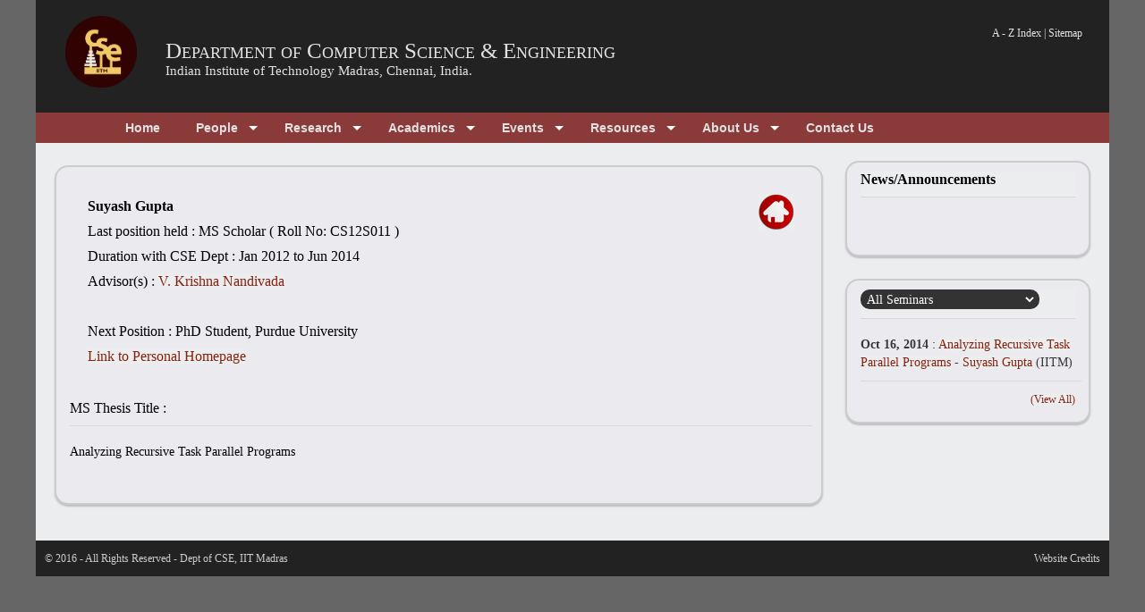

--- FILE ---
content_type: text/html; charset=UTF-8
request_url: http://publications.cse.iitm.ac.in/profile.php?arg=MTY3
body_size: 5472
content:

<!DOCTYPE html PUBLIC "-//W3C//DTD XHTML 1.0 Transitional//EN" "http://www.w3.org/TR/xhtml1/DTD/xhtml1-transitional.dtd">
<html xmlns="http://www.w3.org/1999/xhtml" xml:lang="EN" lang="EN" dir="ltr">
<head profile="http://gmpg.org/xfn/11">
<title>Member Profile : Suyash Gupta</title>
<meta http-equiv="Content-Type" content="text/html; charset=iso-8859-1" />
<meta http-equiv="imagetoolbar" content="no" />
<link rel="stylesheet" href="styles/layout.css" type="text/css" />
<link rel="stylesheet" href="styles/maintab.css" type="text/css" />
<!-- 3 Column Stylesheet Added To The Page And Not To The Layout.css -->
<link rel="stylesheet" href="styles/3_column.css" type="text/css" />
<!-- Featured Slider Elements -->
<script type="text/javascript" src="scripts/jquery-1.4.1.min.js"></script>
<script type="text/javascript" src="scripts/jquery-s3slider.js"></script>
<script type="text/javascript" src="scripts/jquery-s3slider.setup.js"></script>
<!-- End Featured Slider Elements -->
<!-- JQuery drop down menu-->
    <link type="text/css" href="styles/menu.css" rel="stylesheet" />
    <script type="text/javascript" src="scripts/jqry.js"></script>
    
<!-- JQuery drop down menu--<script type="text/javascript" src="jqry/menu.js"></script-->
    
<!-- calendar -->
<link rel="stylesheet" href="./calendar/jquery-ui.css" />
<script src="./calendar/jquery-1.9.1.js"></script> 
<script src="./calendar/jquery-ui.js"></script>
<!-- calendar -->
    
<!-- sliding images -->


<!-- bxSlider Javascript file <script src="themes/jquery.min.js"></script>-->
<script src="themes/jquery.bxslider.min.js"></script>
<!-- bxSlider CSS file -->
<link href="themes/jquery.bxslider.css" rel="stylesheet" />
<!-- sliding images -->   

<!-- Matomo -->
<script>
  var _paq = window._paq = window._paq || [];
  /* tracker methods like "setCustomDimension" should be called before "trackPageView" */
  _paq.push(['trackPageView']);
  _paq.push(['enableLinkTracking']);
  (function() {
    var u="//10.21.227.7/tools/matomo/";
    _paq.push(['setTrackerUrl', u+'matomo.php']);
    _paq.push(['setSiteId', '1']);
    var d=document, g=d.createElement('script'), s=d.getElementsByTagName('script')[0];
    g.async=true; g.src=u+'matomo.js'; s.parentNode.insertBefore(g,s);
  })();
</script>
<!-- End Matomo Code -->


</head>
<body id="top">
<!-- ####################################################################################################### -->
<div class="wrapper row2">
  <div id="header" class="clear">
    <div class="fl_left">
	<table>
	<tr valign="center"><td>
 	<img src="images/cse-iitm.png" width="80px" height="80px" align="center" /></td><td>&nbsp; &nbsp;&nbsp; &nbsp; </td><td><br>
	<h1 style="font-size:25px;"><a href="index.php">Department of Computer Science & Engineering</a></h1>
      <h2 style="font-size:15px;"><a href="http://www.iitm.ac.in">Indian Institute of Technology Madras, Chennai, India.</a></h2></td>
      </tr></table>
    </div>
    
    
    <div class="fl_right" style="padding-top:10px">
<!--
     <div style="padding:0px; background-color:#444; border:1px solid #222; height:40px;">
     <form action="#" method="post" id="sitesearch">
        <fieldset>
          <legend>Site Search</legend>


          <input type="text" />
          <img src="images/search1.gif" id="search" alt="Search" width="22px" height="22px"/>
        </fieldset>
      </form> -->
      </div><br>
<!--       <img src="images/iitm.png" width="80px" height="80px" align="right" /></div><br> -->
      <p style="float:right;"><a href="A-Z.php">A - Z Index</a> | <a href="sitemap.php">Sitemap</a> </p> 
	</div>
    
  </div>
</div>

<!-- ####################################################################################################### -->
 

<div class="wrapper row1">
  <div id="menu">
    <div id="cssmenu">
     	
			<ul>
			<li><a href='index.php'><span>Home</span></a>
			</li>
			<li class='has-sub'><a href='sitemap.php?menuid=2'><span>People</span></a>
			<ul>
			<li class='has-sub'><a href='listpeople.php?arg=MSQw'><span>Faculty</span></a>
			<ul>
			<li><a href='listpeople.php?arg=MSQw'><span>Regular Faculty</span></a>
			</li>
			<li><a href='listpeople.php?arg=RmFjdWx0eSE2JDAkJA=='><span>Visiting Faculty</span></a>
			</li>
			<li><a href='listpeople.php?arg=RmFjdWx0eSE0JDAkJA=='><span>Adjunct Faculty</span></a>
			</li>
			<li><a href='listpeople.php?arg=MSQx'><span>Former Faculty</span></a>
			</li>
			</ul>
			</li>
			<li class='has-sub'><a href='listpeople.php?arg=MiQw'><span>Staff</span></a>
			<ul>
			<li><a href='listpeople.php?arg=U3RhZmYhMTYkMCQk'><span>Scientific Officers</span></a>
			</li>
			<li><a href='listpeople.php?arg=U3RhZmYhNyQw'><span>Administrative Staff</span></a>
			</li>
			<li><a href='listpeople.php?arg=U3RhZmYhMTckMCQk'><span>Technical Officers</span></a>
			</li>
			<li><a href='listpeople.php?arg=U3RhZmYhOCQw'><span>Technical Staff</span></a>
			</li>
			<li><a href='listpeople.php?arg=U3RhZmYhMTAkMA=='><span>Project Staff (Tech)</span></a>
			</li>
			<li><a href='listpeople.php?arg=U3RhZmYhOSQw'><span>Project Staff (Admin)</span></a>
			</li>
			</ul>
			</li>
			<li class='has-sub'><a href='listpeople.php?arg=MyQw'><span>Research Scholars</span></a>
			<ul>
			<li><a href='listpeople.php?arg=U2Nob2xhcnMhMTEkMA=='><span>Ph.D.</span></a>
			</li>
			<li><a href='listpeople.php?arg=U2Nob2xhcnMhMTIkMA=='><span>M.S.</span></a>
			</li>
			</ul>
			</li>
			<li class='has-sub'><a href='listpeople.php?arg=NCQw'><span>Students</span></a>
			<ul>
			<li><a href='listpeople.php?arg=U3R1ZGVudHMhMTMkMCQkJHJvbGxubyEw'><span>M.Tech</span></a>
			</li>
			<li><a href='listpeople.php?arg=U3R1ZGVudHMhMTQkMA=='><span>B.Tech Dual Degree</span></a>
			</li>
			<li><a href='listpeople.php?arg=U3R1ZGVudHMhMTUkMA=='><span>B.Tech</span></a>
			</li>
			</ul>
			</li>
			<li><a href='pages.php?pages=NQ=='><span>Join Us !</span></a>
			</li>
			</ul>
			</li>
			<li class='has-sub'><a href='sitemap.php?menuid=3'><span>Research</span></a>
			<ul>
			<li><a href='areas.php'><span>Areas of Research</span></a>
			</li>
			<li><a href='labs.php'><span>Research Labs</span></a>
			</li>
			<li class='has-sub'><a href='pages.php?pages=Mg=='><span>Research Centers</span></a>
			<ul>
			<li><a href='http://rbc-dsai.iitm.ac.in/'><span>Robert Bosch Centre for Data Science and Artificial Intelligence</span></a>
			</li>
			<li><a href='https://ccbr.iitmadras.in/'><span>Center for Computational Brain Research (CCBR)</span></a>
			</li>
			</ul>
			</li>
			<li><a href='publications.php'><span>Research Publications</span></a>
			</li>
			<li><a href='projects.php'><span>Sponsored Projects</span></a>
			</li>
			<li><a href='publications.php?arg=MyQkJA=='><span>Research Patents</span></a>
			</li>
			<li><a href='publications.php?arg=NCQkJA=='><span>Books</span></a>
			</li>
			<li><a href='publications.php?arg=VGhlc2lzJCQk'><span>Theses</span></a>
			</li>
			</ul>
			</li>
			<li class='has-sub'><a href='sitemap.php?menuid=4'><span>Academics</span></a>
			<ul>
			<li><a href='pages.php?pages=MTI='><span>Programmes</span></a>
			</li>
			<li class='has-sub'><a href='pages.php?pages=MzU='><span>Curriculum</span></a>
			<ul>
			<li><a href='pages.php?pages=MzA='><span>B.Tech</span></a>
			</li>
			<li><a href='pages.php?pages=MzE='><span>B.Tech (DD)</span></a>
			</li>
			<li><a href='pages.php?pages=MTIz'><span>M.Tech</span></a>
			</li>
			</ul>
			</li>
			<li class='has-sub'><a href='courses.php'><span>Courses</span></a>
			<ul>
			<li><a href='courses.php?full=1&arg=JENvcmU='><span>Core Courses</span></a>
			</li>
			<li><a href='courses.php?arg=JEVsZWN0aXZl'><span>Elective Courses</span></a>
			</li>
			<li><a href='even-odd.php?sem=even'><span>Even Semester</span></a>
			</li>
			<li><a href='even-odd.php?sem=odd'><span>Odd Semester</span></a>
			</li>
			<li><a href='courses.php'><span>Current Courses</span></a>
			</li>
			</ul>
			</li>
			<li><a href='pages.php?pages=NDU='><span>Time Table</span></a>
			</li>
			<li><a href='https://courses.iitm.ac.in'><span>Moodle</span></a>
			</li>
			<li><a href='index.php'><span>Outreach</span></a>
			</li>
			</ul>
			</li>
			<li class='has-sub'><a href='sitemap.php?menuid=5'><span>Events</span></a>
			<ul>
			<li><a href='events.php?arg=RXZlbnRz'><span>Department Events</span></a>
			</li>
			<li><a href='seminar_list.php?arg=RGVwYXJ0bWVudCBTZW1pbmFy'><span>Department Seminar</span></a>
			</li>
			<li><a href='seminar_list.php?arg=UGhEIFNlbWluYXI='><span>PhD Seminar</span></a>
			</li>
			<li><a href='seminar_list.php?arg=TVMgU2VtaW5hcg=='><span>MS Seminar</span></a>
			</li>
			<li><a href='seminar_list.php?arg=UGhEIERlZmVuY2U='><span>PhD Defence</span></a>
			</li>
			</ul>
			</li>
			<li class='has-sub'><a href='sitemap.php?menuid=6'><span>Resources</span></a>
			<ul>
			<li class='has-sub'><a href='dcf.php'><span>E-services</span></a>
			<ul>
			<li><a href='http://email.cse.iitm.ac.in/'><span>Mail</span></a>
			</li>
			<li><a href='dcf.php'><span>DCF</span></a>
			</li>
			<li><a href='https://www.cse.iitm.ac.in/room-scheduler/index.php'><span>Room Scheduler</span></a>
			</li>
			<li><a href='pages.php?pages=MjY='><span>Issue Tracker</span></a>
			</li>
			<li><a href='https://www.cse.iitm.ac.in/committee_details.php?arg=Mw=='><span>Web Group</span></a>
			</li>
			</ul>
			</li>
			<li><a href='library.php'><span>Library</span></a>
			</li>
			<li><a href='csoffice.php'><span>CS Office</span></a>
			</li>
			</ul>
			</li>
			<li class='has-sub'><a href='sitemap.php?menuid=8'><span>About Us</span></a>
			<ul>
			<li><a href='pages.php?pages=NjE='><span>Message from the HoD</span></a>
			</li>
			<li><a href='awards.php'><span>Awards</span></a>
			</li>
			<li><a href='daa-list.php'><span>Distinguished Alumni</span></a>
			</li>
			<li><a href='statistics.php?arg=MSQw'><span>Statistics</span></a>
			</li>
			<li><a href='pages.php?pages=MTY='><span>History</span></a>
			</li>
			</ul>
			</li>
			<li><a href='pages.php?pages=MTU='><span>Contact Us</span></a>
			</li>
			</ul>
    </div>
  </div>
</div>

<script>
  (function() {
    var cx = '017139668984122397176:wt4savchdpg';
    var gcse = document.createElement('script');
    gcse.type = 'text/javascript';
    gcse.async = true;
    gcse.src = (document.location.protocol == 'https:' ? 'https:' : 'http:') +
        '//www.google.com/cse/cse.js?cx=' + cx;
    var s = document.getElementsByTagName('script')[0];
    s.parentNode.insertBefore(gcse, s);
  })();
</script>

<div class="wrapper row5">
  <div id="container" class="clear">
   <div id="homepage" style="padding-bottom:20px;" class="clear"> 
   <div class="tablebox" id="tablebox" style="font-size:14px; float:left;width:830px;line-height:28px;">

<table width="830" cellpadding=20 cellspacing=0 style="padding-bottom:15px">
<tr style="font-size:16px;">

<td width="600">

<span style="font-size:16px;"><strong>Suyash Gupta</strong>

<a style="float:right" class="aclass" ,href="profile.php?arg=MTY3"><img width=40 height=40 alt="Home Page" src="./images/Red_Home_Icon.png"></a>
</span>
<br>
 
Last position held : MS Scholar ( Roll No: CS12S011 )<br>Duration with CSE Dept :  Jan 2012 to  Jun 2014<br> 
Advisor(s) : <a class='aclass' href="./profile.php?arg=MTY=">V. Krishna Nandivada</a><br><br>Next Position : PhD Student, Purdue University 
	<br>
			<a class="aclass" href="http://www.cse.iitm.ac.in/~suyash">Link to Personal Homepage</a>
		</td></tr></table>

<div id='Areas' class='tab'><h4>MS Thesis Title : </h4>Analyzing Recursive Task Parallel Programs<br></div><br></div><div class="fl_right">
<div class="sidebar" style="float:right; width:80%; margin:6px; margin-top:5px; margin-bottom:20px; height:auto; line-height:20px;">
<h2 style="font-size:16px;font-weight:bold">News/Announcements</h2>
<ul>
</ul>
</div>
<!-- Second listing-->
<div class="sidebar" style="float:right; width:80%; margin:6px; margin-top:5px; margin-bottom:20px; height:auto;">
<div class="holder" style="color:#383838; line-height:20px">

<h2 style="font-size:16px;font-weight:bold">
<select id="seminar_type" onchange="change_seminar(167);">
<option value="" selected>All Seminars</option>
<option value="1">
Department Seminar</option>
<option value="2">
PhD Forum Talk</option>
<option value="3">
Faculty Research Seminar</option>
<option value="4">
PhD Seminar</option>
<option value="5">
MS Seminar</option>
<option value="6">
PhD Defence</option>
</select>
</h2>
<ul>
 	    	<li style="width:95% ">
<b>Oct 16, 2014</b> :             	<span title="Extracting useful parallelism from the ideal in recursive task parallel (RTP) programs is quite challenging. In this work, we present two symbiotic optimizations, designed to optimize RTP programs to reduce the task creation and termination operations.  Our first optimization Dynamic Load-Balanced loop Chunking (DLBC) extends the prior work on loop chunking to decide on the number of parallel tasks based on the number of available worker threads, at runtime. The second optimization Aggressive Finish-Elimination (AFE) significantly reduces the dynamic redundant join operations. Further, we discuss the impact of exceptions on our optimizations and extend them to handle RTP programs that may throw exceptions. We present DCAFE (an extension to the X10v2.3 compiler) that performs AFE followed by DLBC.<p>

To test the effectiveness of DCAFE we present a new benchmark suite – IMSuite: IIT Madras benchmark suite for simulating distributed algorithms. IMSuite consists of twelve classical algorithms that help to identify with real-world parallel and distributed applications. The common denominator of these real-world applications are their underlying algorithms; IMSuite algorithms act as a representative subset. We present multiple variations of our kernels, broadly categorized under two heads: (a) varying synchronization primitives (with and without fine grain synchronization primitives); and (b) varying forms of parallelization (data parallel and recursive task parallel). Our characterization covers interesting aspects of parallel and distributed applications such as distribution of remote communication requests, number of synchronization, task creation, task termination and atomic operations. We study the behavior (execution time) of our kernels by varying the problem size, the number of compute threads, and the input configurations. We also present an involved set of input generators and output validators.<p>

We tested DCAFE over a list of benchmark kernels on two different hardware systems (a 16-core Intel system and a 64-core AMD system). With respect to the base X10 compiler extended with prior work on loop-chunking, DCAFE achieved a geometric mean speed up of 5.75× and 4.16× on the Intel and AMD system, respectively. We also present an evaluation with respect to the energy consumption on the Intel system and show that on average, compared to the LC versions, the DCAFE versions consume 71.2% less energy.">
		<a href="seminar_details.php?arg=MTY=">Analyzing Recursive Task Parallel Programs</a></span> - <a href="">Suyash Gupta</a> (IITM)
            	</li>   
</ul>
<span style="float:right"><a style="font-weight:normal; font-size:12px;" href="profile_seminar.php?arg=MTY3">(View All)</a></span></div>
</div>

<script>
function change_seminar(id)
{
	var seminar_type = document.getElementById("seminar_type").value;
	arg=btoa(id+"$"+seminar_type);
	window.location="./profile.php?arg="+arg;
}
</script>
	      
     </div>
  </div>
</div>
<div class="wrapper">
  <div style="padding:5px 10px 5px 10px;background-color:#222; color:#C8CCCF;height:30px; font-size:14px;">
    <!-- ####################################################################################################### -->
    <div style="float:left; font-size:12px">&copy; 2016 - All Rights Reserved - <a href="http://www.cse.iitm.ac.in" style="color:#C8CCCF; background-color:#222;">Dept of CSE, IIT Madras</a> </div>
 	<div style="float:right; font-size:12px" ><a style="color:#C8CCCF; background-color:#222;" href="pages.php?pages=Mjc=">Website Credits</a></p></div>
    
  </div>
</div>
</body>
</html>
 <script type="text/javascript">
//SYNTAX: ddtabmenu.definemenu("tab_menu_id", integer OR "auto")
ddtabmenu.definemenu("ddtabs2", 1) //initialize Tab Menu #2 with 2nd tab selected
</script>
<style>
/*
a.aclass{
 background-color:#8B3A3A;
 color:#FFF;
 text-decoration:underline;
} */


#tablist{
padding: 3px 10px;
margin-left: 0;
margin-bottom: 0;
margin-top: 0.1em;
font: bold 12px Verdana;
border-bottom: 1px solid gray;
}

#tablist li{
list-style: none;
display: inline;
margin: 0;
}

#tablist li a{
text-decoration: none;
padding: 3px 0.5em;
margin-right: 3px;
border: 1px solid #778;
border-bottom: none;
background: white;
}

#tablist li a:link, #tablist li a:visited{
color: #8B3A3A;
}

#tablist li a:hover{
color: black;
background: lightyellow;
border-color: navy;
}

#tablist li a.current{
background: lightyellow;
}
-->
</style>




--- FILE ---
content_type: text/css
request_url: http://publications.cse.iitm.ac.in/styles/3_column.css
body_size: 388
content:
/*
Template Name: Educational Theory
File: 3 Column CSS
Author: OS Templates
Author URI: http://www.os-templates.com/
Licence: <a href="http://www.os-templates.com/template-terms">Website Template Licence</a>
*/

#container #content{
	display:block;
	float:left;
	width:530px;
	margin-left:100px;
	}

/* ----------------------------------------------Generalise-------------------------------------*/

#container #left_column .holder, #container #right_column .holder{
	display:block;
	width:100%;
	margin-bottom:20px;
	}

#container #left_column .imgholder, #container #right_column .imgholder{
	display:block;
	margin-bottom:10px;
	}

#container #left_column .nostart li, #container #right_column .nostart li{
	margin-bottom:3px;
	}

#container #left_column .last, #container #right_column .last{
	margin-bottom:0;
	}

/* ----------------------------------------------Left Column-------------------------------------*/

#container #left_column{
	display:block;
	float:left;
	width:200px;
	}

#container #left_column .imgholder{
	width:190px;
	}

/* ----------------------------------------------Right Column-------------------------------------*/

#container #right_column{
	display:block;
	float:right;
	width:250px;
	}

#container #right_column .imgholder{
	width:240px;
	}
